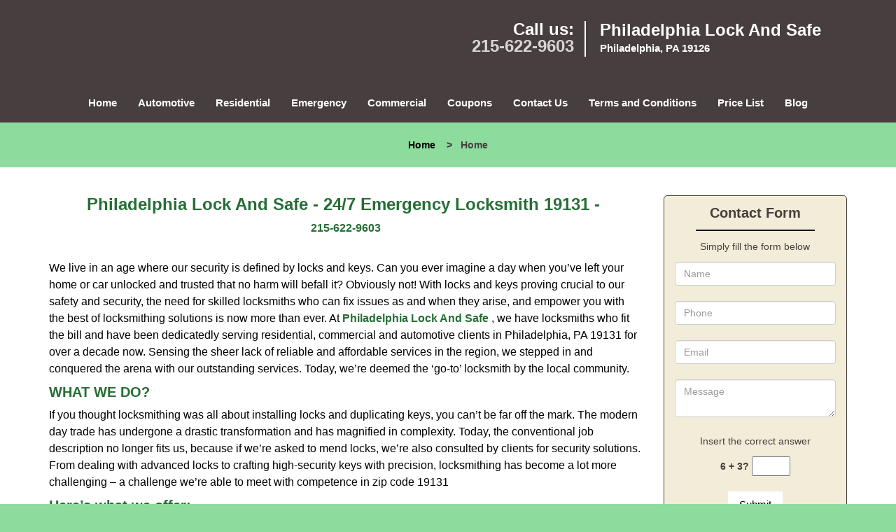

--- FILE ---
content_type: text/html
request_url: https://philadelphialockandsafe.com/24-7-emergency-locksmith-19131.html
body_size: 5360
content:
<!DOCTYPE html><html lang="en"><head><meta charset="utf-8"><meta name="viewport" content="width=device-width, initial-scale=1"><meta name="keywords" content="locksmith, locks, keys, home"/><meta name="description" content="24 7 emergency locksmith 19131 We live in an age where our security is defined by locks and keys. Can you ever imagine a day when you’ve left your h"/><meta name="og:keywords" content="locksmith, locks, keys, home"/><meta name="og:description" content="24 7 emergency locksmith 19131 We live in an age where our security is defined by locks and keys. Can you ever imagine a day when you’ve left your h"/><meta name="og:title" content="Philadelphia Lock And Safe | 24/7 Emergency Locksmith 19131 | 215-622-9603"/><meta name="og:url" content="https://philadelphialockandsafe.com/24-7-emergency-locksmith-19131.html"/><meta name="og:image" content="https://philadelphialockandsafe.com/userfiles/newls-4/images/Newls-4-12-Mod/logo.webp"/><meta name="twitter:keywords" content="locksmith, locks, keys, home"/><meta name="twitter:description" content="24 7 emergency locksmith 19131 We live in an age where our security is defined by locks and keys. Can you ever imagine a day when you’ve left your h"/><meta name="twitter:site" content="philadelphialockandsafe"/><meta name="twitter:title" content="Philadelphia Lock And Safe | 24/7 Emergency Locksmith 19131 | 215-622-9603"/><meta name="twitter:url" content="https://philadelphialockandsafe.com/24-7-emergency-locksmith-19131.html"/><meta name="twitter:image" content="https://philadelphialockandsafe.com/userfiles/newls-4/images/Newls-4-12-Mod/logo.webp"/><meta name="twitter:card" content="summery"/><title>Philadelphia Lock And Safe|24/7 Emergency Locksmith 19131|2</title><link rel="canonical" href="https://philadelphialockandsafe.com/24-7-emergency-locksmith-19131.html"><link rel="icon" href="/userfiles/newls-4/images/Newls-4-12-Mod/38.png" type="image/png"><link rel="preconnect" href="https://fonts.gstatic.com" crossorigin><link rel="preload" href="fonts/fontawesome-webfont.woff2?v=4.3.0" as="font" type="font/woff2" crossorigin><link href="https://fonts.googleapis.com/css?family=Open+Sans:800,700,600,400,300&amp;display=swap"><link href="https://fonts.googleapis.com/css?family=Roboto:800,700,600,400,300&amp;display=swap"><link rel="stylesheet" href="/css/bootstrap.min.css"><link rel="stylesheet" href="/css/style.min.css"><link media="print" onload="this.media='all'" href="/css/custom.24-7-emergency-locksmith-19131.css" rel="stylesheet"/><!--[if lte IE 8]><script src="/scripts/respond-1.1.0.min.js"></script><![endif]--><!--[if lt IE 9]><script src="/scripts/html5shiv.js"></script><![endif]--><script>document.cookie='resolution='+Math.max(screen.width,screen.height)+("devicePixelRatio" in window ? ","+devicePixelRatio : ",1")+'; path=/';</script><script defer type="application/ld+json">{
    "@context": "https://schema.org",
    "@type": "https://philadelphialockandsafe.com/#localbusiness",
    "name": "Philadelphia Lock And Safe",
    "url": "https://philadelphialockandsafe.com",
    "logo": "https://philadelphialockandsafe.com/userfiles/newls-4/images/Newls-4-12-Mod/logo.webp",
    "img": "https://philadelphialockandsafe.com/userfiles/newls-4/images/Newls-4-12-Mod/zip-01.webp",
    "description": "24 7 emergency locksmith 19131 We live in an age where our security is defined by locks and keys. Can you ever imagine a day when you’ve left your h",
    "telephone": "215-622-9603",
    "address": {
        "@type": "PostalAddress",
        "streetAddress": "6600 North 5th Street Suite: B",
        "addressLocality": "Philadelphia",
        "addressRegion": "PA",
        "postalCode": "19126",
        "addressCountry": "US"
    },
    "openingHoursSpecification": [
        {
            "@type": "OpeningHoursSpecification",
            "dayOfWeek": [
                "Mon",
                "Tue",
                "Wed",
                "Thu",
                "Fri",
                "Sat",
                "Sun"
            ],
            "opens": "00:00",
            "closes": "23:59"
        }
    ],
    "paymentAccepted": [
        "Cash",
        "Credit Card"
    ],
    "currenciesAccepted": "USD",
    "sameAs": [
        "https://www.facebook.com/Philadelphia-Lock-And-Safe-951467434922680"
    ],
    "areaServed": [
        {
            "@type": "City",
            "name": "Philadelphia"
        }
    ],
    "services": {
        "serviceType": [
            "Residential Locksmith Services",
            "Commercial Locksmith Services",
            "Emergency Locksmith Services",
            "Automotive Locksmith Services"
        ]
    }
}</script></head><body><section id="header"><div class="container"><div class="row"><div class="logo col-sm-4"><a href="/"><picture class="lazily-loaded-picture"><source srcset="" data-placeholder-srcset="" data-srcset="/userfiles/newls-4/images/Newls-4-12-Mod/logo.webp" type="image/webp" class="lazy-source"><img data-get-size="1" width="230" height="80" src="" data-placeholder-srcset="" class="lazy-img" data-src="/userfiles/newls-4/images/Newls-4-12-Mod/logo.webp" alt="Philadelphia Lock And Safe" data-link="1"></picture></a></div><div class="header-contact col-sm-4"><p>Call us:<br><a href="tel:215-622-9603">215-622-9603</a></p></div><div class="header-info col-sm-4"><span class="h1">Philadelphia Lock And Safe</span><p>Philadelphia, PA 19126</p></div></div></div></section><div id="main-navigation"><div class="container"><div class="row"><div class="col-sm-12 navigation text-center"><nav class="navbar navbar-default"><button type="button" class="navbar-toggle collapsed" data-toggle="collapse" data-target="#fixed-collapse-navbar"><span class="sr-only">Toggle navigation</span><span class="icon-bar"></span><span class="icon-bar"></span><span class="icon-bar"></span></button><div class="collapse navbar-collapse nav-collapse" id="fixed-collapse-navbar"><ul class="nav navbar-nav"><li class=""><a href="/">Home</a></li><li class=""><a href="/automotive-locksmith.html">Automotive</a></li><li class=""><a href="/residential-locksmith.html">Residential</a></li><li class=""><a href="/emergency-locksmith.html">Emergency</a></li><li class=""><a href="/commercial-locksmith.html">Commercial</a></li><li class=""><a href="/coupons-locksmith-service.html">Coupons</a></li><li class=""><a href="/contact-us-locksmith-service.html">Contact Us</a></li><li class=""><a href="/locksmith-terms-and-conditions.html">Terms and Conditions</a></li><li class=""><a href="/locksmith-price-list.html">Price List</a></li><li class="dropdown "><a href="/blog.html" class="dropdown-toggle">Blog</a><ul class="dropdown-menu" role="menu"><li><a href="/local-mobile-locksmith.html" class="main">Local Mobile Locksmith</a></li><li><a href="/emergency-locksmith-services.html" class="main">Emergency Locksmith Services</a></li><li><a href="/local-locksmith-service.html" class="main">Local Locksmith Service</a></li><li><a href="/lock-repair-services.html" class="main">Lock Repair Services</a></li><li><a href="/locksmith-24-hour-service.html" class="main">Locksmith 24 Hour Service</a></li><li><a href="/locksmith-mobile-service.html" class="main">Locksmith Mobile Service</a></li><li><a href="/locksmith-near-me.html" class="main">Locksmith Near Me</a></li><li><a href="/nearest-locksmith.html" class="main">Nearest Locksmith</a></li><li><a href="/apartment-lockout.html" class="main">Apartment lockout</a></li><li><a href="/professional-locksmith.html" class="main">Professional Locksmith</a></li><li><a href="/trusted-locksmith.html" class="main">Trusted Locksmith</a></li><li><a href="/unlock-service.html" class="main">Unlock Service</a></li><li><a href="/24-hour-lock-out-service.html" class="main">24 Hour Lock Out Service</a></li><li><a href="/24-7-emergency-locksmith.html" class="main">24/7 Emergency Locksmith</a></li><li><a href="/automotive-lockout.html" class="main">Automotive lockout</a></li><li><a href="/automotive-locksmith0.html" class="main">Automotive locksmith</a></li><li><a href="/best-locksmith.html" class="main">Best locksmith</a></li><li><a href="/car-lockout.html" class="main">Car lockout</a></li><li><a href="/commercial-lockout.html" class="main">Commercial lockout</a></li><li><a href="/commercial-locksmith0.html" class="main">Commercial locksmith</a></li><li><a href="/deadbolt-locks.html" class="main">Deadbolt locks</a></li><li><a href="/emergency-locksmith0.html" class="main">Emergency locksmith</a></li><li><a href="/lock-change.html" class="main">Lock change</a></li><li><a href="/lock-out.html" class="main">Lock out</a></li><li><a href="/locks-rekeyed.html" class="main">Locks rekeyed</a></li><li><a href="/residential-locksmith0.html" class="main">Residential locksmith</a></li><li><a href="/locksmith-on-speed-dial.html" class="main">Locksmith on Speed Dial</a></li><li><a href="/hiring-a-mobile-locksmith.html" class="main">Hiring a Mobile Locksmith</a></li><li><a href="/local-locksmiths-respond-faster.html" class="main">Local Locksmiths Respond Faster</a></li><li><a href="/top-reasons-to-choose-us.html" class="main">Top Reasons to Choose Us</a></li><li><a href="/blog24-hour-locksmith-what-to-expect.html" class="main">24-Hour Locksmith: What to Expect</a></li><li><a href="/what-emergency-locksmiths-do.html" class="main">What Emergency Locksmiths Do</a></li><li><a href="/24-7-locksmiths-for-lockouts.html" class="main">24/7 Locksmiths for Lockouts</a></li></ul></li></ul></div></nav></div></div></div></div><div id="breadcrumb"><div class="container"><div class="row"><div class="col-sm-12 innerPage"><p class="text-center"><a href="/">Home</a>     &gt;   <strong>Home</strong></p></div></div></div></div><section id="content"><div class="container"><div class="row"><div class="col-sm-9"><div class="row"><div class="main-content col-sm-12"><h1 class="in0">Philadelphia Lock And Safe - 24/7 Emergency Locksmith 19131 - </h1><div class="in1" class="default-h1 old-h1"><strong><a href="tel:215-622-9603">215-622-9603</a></strong></div><p> </p><p>We live in an age where our security is defined by locks and keys. Can you ever imagine a day when you’ve left your home or car unlocked and trusted that no harm will befall it? Obviously not! With locks and keys proving crucial to our safety and security, the need for skilled locksmiths who can fix issues as and when they arise, and empower you with the best of locksmithing solutions is now more than ever. At <strong><a href="/">Philadelphia Lock And Safe</a></strong> , we have locksmiths who fit the bill and have been dedicatedly serving residential, commercial and automotive clients in Philadelphia, PA 19131 for over a decade now. Sensing the sheer lack of reliable and affordable services in the region, we stepped in and conquered the arena with our outstanding services. Today, we’re deemed the ‘go-to’ locksmith by the local community.</p><h2><strong>WHAT WE DO?</strong></h2><p>If you thought locksmithing was all about installing locks and duplicating keys, you can’t be far off the mark. The modern day trade has undergone a drastic transformation and has magnified in complexity. Today, the conventional job description no longer fits us, because if we’re asked to mend locks, we’re also consulted by clients for security solutions. From dealing with advanced locks to crafting high-security keys with precision, locksmithing has become a lot more challenging – a challenge we’re able to meet with competence in zip code 19131</p><h2><strong>Here’s what we offer:</strong></h2><ul><li><picture class="lazily-loaded-picture"><source srcset="" data-placeholder-srcset="" data-srcset="/userfiles/newls-4/images/Newls-4-12-Mod/zip-01.webp" type="image/webp" class="lazy-source"><img alt="Philadelphia Lock And Safe Philadelphia, PA 215-622-9603 - zip-01" width="350px" height="234px" src="" data-placeholder-srcset="" class="lazy-img in2" data-src="/userfiles/newls-4/images/Newls-4-12-Mod/zip-01.webp" title="Philadelphia Lock And Safe Philadelphia, PA 215-622-9603"></picture>Assistance for emergency lockouts</li><li>Key making services</li><li>Lock replacements</li><li>New lock suggestions/ installation</li><li>Key duplication services</li><li>Rekeying of all types of locks</li><li>Repairs on damaged locks</li><li>Transponder key making</li><li>High-security laser key creation</li><li>Safe opening</li><li>Eviction locksmith services</li><li>Door repairs and replacements</li><li>Garage door locks</li><li>Broken key extraction</li><li>Push bars, panic locks etc.</li></ul><p>And more</p><h2><strong>HOW WE DO IT?</strong></h2><p>Success always demands a backbone of support. Today, we are where we are, thanks to the technical prowess of our team that has stood by us all these years. Apart from our skilled team, we’ve taken great care in building our infrastructure step-by-step and putting it together piece-by-piece. From the equipment we use to the men we hire, everything is top-notch, and that’s what makes us the best in zip code 19131.</p><h2><strong>WHY US?</strong></h2><ul class="in3"><li><picture class="lazily-loaded-picture"><source srcset="" data-placeholder-srcset="" data-srcset="/userfiles/newls-4/images/Newls-4-12-Mod/zip-02.webp" type="image/webp" class="lazy-source"><img alt="Philadelphia Lock And Safe Philadelphia, PA 215-622-9603 - zip-02" width="190px" height="143px" src="" data-placeholder-srcset="" class="lazy-img in4" data-src="/userfiles/newls-4/images/Newls-4-12-Mod/zip-02.webp" title="Philadelphia Lock And Safe Philadelphia, PA 215-622-9603"></picture>24-hour services</li><li>Availability in Zip Code 19131</li><li>Super fast response to emergencies</li><li>Unparalleled customer service</li><li>Prolific team of technicians</li><li>Mobile services for onsite solutions</li><li>Attention to intricate details</li><li>Affordably-priced locksmith solutions</li></ul><p>Need a locksmith? Turn to us for exemplary services. Call now on <strong><a href="tel:215-622-9603">215-622-9603</a></strong> !</p></div></div></div><div class="sidebar-wrapper col-sm-3 T2Hanimate" data-offset="90%" data-animation="fadeInLeft"><div id="sidebar"><div class="row"><div class="sidebar-block col-xs-12"><div class="sidebar-heading"><div class="reversed-h default-h2 old-h2">Contact Form</div></div><div class="sidebar-content"><form name="sidebarcontactus" method="post" class="contact-form sidebarform" id="sidebarcontactForm"><p class="sideabar-top-info">Simply fill the form below</p><div class="messageBox"></div><input type="text" placeholder="Name" name="sname" size="30" id="sidebar-name" class="required form-control" value="" title="Name Field required"><br><input type="text" placeholder="Phone" name="sphone" size="30" id="sidebar-phone" pattern="[0-9\-\_]+" class="required form-control" value="" title="Phone Field required"><br><input type="text" placeholder="Email" name="semail" size="30" id="sidebar-email" class="required email form-control" title="Email Field required" value=""><br><div class="clr"></div><textarea name="smessage" placeholder="Message" class="required form-control" id="sidebar-message" title="Message Field require"></textarea><br><script type="text/javascript">	let drawOnBootExecuted = false;

						document.addEventListener('DOMContentLoaded', function(event) { 
							if (!drawOnBootExecuted) {
								drawOnBoot();
								drawOnBootExecuted = true;
							}
						});</script><div class="BotRecaptcha"></div><br><input type="hidden" class="cp" name="captcha" value=""><input type="submit" name="ssubmit" value="Submit">	<input type="hidden" name="action" value="sendsidebar" class="submit"></form></div></div><div class="sidebar-block col-xs-12"><div class="sidebar-content"><p class="in5"> </p><p class="in5"><span class="in7">Locksmith Services</span></p><ul><li>Locks &amp; Locksmith</li><li>Emergency Locksmith</li><li>Car Locksmith Service</li><li>House Locksmith </li><li>Apartment Locksmith</li><li>Office Locksmith</li><li>Residential Locksmith</li><li>Commercial Service</li><li>Automotive Locksmith</li><li>Rekey Service</li><li>Installation Service</li><li>Car Key Made</li><li>Ignition Repair</li><li>High Security Locks</li><li>Locks Repair Service</li><li>24 Hours Locksmith</li></ul></div></div><div class="sidebar-block col-xs-12"><div class="sidebar-content"><p class="in8"> </p><p class="in8"><span class="in7">Our Company Goal!</span></p><p class="in8"><picture class="lazily-loaded-picture"><source srcset="" data-placeholder-srcset="" data-srcset="/userfiles/newls-4/images/Newls-4-12-Mod/sb-sat.webp" type="image/webp" class="lazy-source"><img width="250" height="301" alt="Philadelphia Lock And Safe Philadelphia, PA 215-622-9603" src="" data-placeholder-srcset="" class="lazy-img" data-src="/userfiles/newls-4/images/Newls-4-12-Mod/sb-sat.webp" title="Philadelphia Lock And Safe Philadelphia, PA 215-622-9603"></picture></p></div></div></div></div></div></div><section id="footer" class="mobile-pb80"><div class="container"><div class="row"><div class="col-sm-12 text-center footer_text"><p>Philadelphia Lock And Safe | Hours: Monday through Sunday, All day</p><p>Phone: <a href="tel:215-622-9603">215-622-9603</a> <a href="https://philadelphialockandsafe.com">https://philadelphialockandsafe.com</a></p><p>Philadelphia, PA 19126 (Dispatch Location)</p><p class="in5"><a href="/">Home</a> | <a href="/residential-locksmith.html">Residential</a> | <a href="/commercial-locksmith.html">Commercial</a> | <a href="/automotive-locksmith.html">Automotive</a> | <a href="/emergency-locksmith.html">Emergency</a> | <a href="/coupons-locksmith-service.html">Coupons</a> | <a href="/contact-us-locksmith-service.html">Contact Us</a></p><p class="in5"><a href="/locksmith-terms-and-conditions.html">Terms &amp; Conditions</a> | <a href="/locksmith-price-list.html">Price List</a>| <a href="/site-map.html">Site-Map</a>| <a href="/seo-links-seo-links.html">Links</a></p><p class="in14">Copyright <strong>©</strong> Philadelphia Lock And Safe 2016 - 2026. All rights reserved</p></div></div></div></section><a id="back-to-top" href="#header" class="text-center" aria-label="back to top"><i class="fa fa-arrow-up"></i><span class="d-none">top</span></a><div class="call-support show-mobile"><a href="tel:+12156229603" class="btn"><i class="fa fa-phone"></i> Call</a></div><style type="text/css"></style><script defer type="text/javascript" src="/scripts/jquery-1.12.4.min.js"></script><script defer type="text/javascript" src="/scripts/wow.js"></script><script defer type="text/javascript" src="/scripts/bootstrap.min.js"></script><script defer type="text/javascript" src="/scripts/owl.carousel.js"></script><script defer type="text/javascript" src="/scripts/jquery.prettyPhoto.js"></script><script defer type="text/javascript" src="/scripts/waypoints.js"></script><script defer type="text/javascript" src="/scripts/jquery.nivo.slider.js"></script><script defer type="text/javascript" src="/scripts/jquery.validate.js"></script><script defer type="text/javascript" src="/scripts/custom.js"></script></div></section><iframe class="fb-frame" src="https://www.facebook.com/plugins/share_button.php?href=https%3A%2F%2Fwww.facebook.com%2FPhiladelphia-Lock-And-Safe-951467434922680&layout&size&width=0&height=0&appId" width="0" height="0" scrolling="no" frameborder="0" allowfullscreen="true" target="_top" allow="autoplay; clipboard-write; encrypted-media; picture-in-picture"></iframe><script defer type="text/javascript" src="/scripts/24-7-emergency-locksmith-19131.js"></script></body></html>